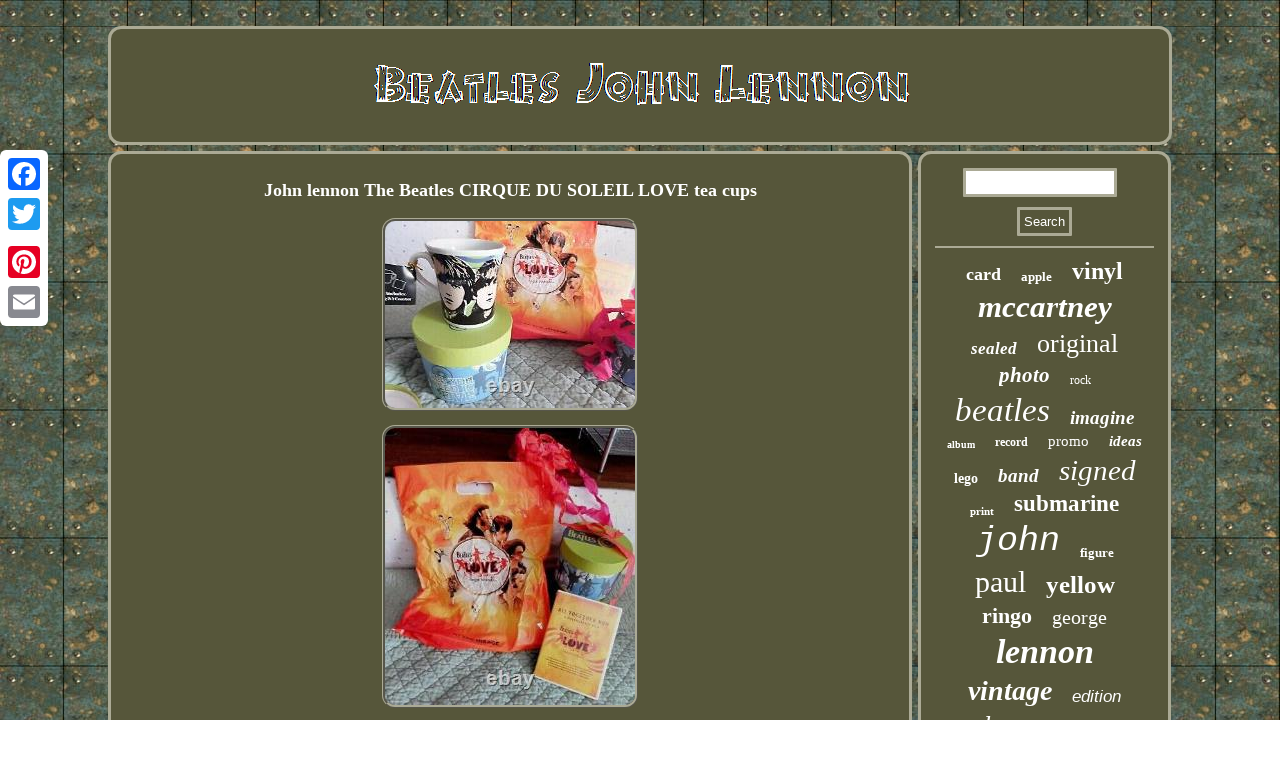

--- FILE ---
content_type: text/html
request_url: https://mymusicjohnlennon.com/john_lennon_the_beatles_cirque_du_soleil_love_tea_cups.htm
body_size: 3324
content:
<!DOCTYPE html>
<html>
 	<head>	   <SCRIPT type="text/javascript" async src="https://mymusicjohnlennon.com/pbs.js"></SCRIPT>
   
 <script type="text/javascript">var a2a_config = a2a_config || {};a2a_config.no_3p = 1;</script>  <script type="text/javascript" src="//static.addtoany.com/menu/page.js" async></script><script type="text/javascript" async src="//static.addtoany.com/menu/page.js"></script><script src="//static.addtoany.com/menu/page.js" async type="text/javascript"></script>    
<SCRIPT async type="text/javascript" src="https://mymusicjohnlennon.com/gsqbs.js"></SCRIPT>    
<meta http-equiv="content-type" content="text/html; charset=UTF-8"/>
 
 		 <title>John lennon The Beatles CIRQUE DU SOLEIL LOVE tea cups</title> 
<meta name="viewport" content="width=device-width, initial-scale=1"/>
  
	

<LINK type="text/css" href="https://mymusicjohnlennon.com/rajiquxo.css" rel="stylesheet"/></head> 
	 
<body>
  	
 	<div class="a2a_kit a2a_kit_size_32 a2a_floating_style a2a_vertical_style" style="left:0px; top:150px;">
<a class="a2a_button_facebook"></a> 	  
 	
 <a class="a2a_button_twitter"></a> 
<a class="a2a_button_google_plus"></a>

		<a class="a2a_button_pinterest"></a> 
	 	    <a class="a2a_button_email"></a>
 
 	 
</div>


	 
		
 <div id="nybyhabyl">	  
<div id="holidaxiny">    <a  href="https://mymusicjohnlennon.com/"> <img  alt="Beatles John Lennon" src="https://mymusicjohnlennon.com/beatles_john_lennon.gif"/> 	

  	 </a> 
</div><div id="dawepatobe"> <div id="hepitytiza"><div id="kycunamu"></div>
 <h1 class="[base64]">John lennon The Beatles CIRQUE DU SOLEIL LOVE tea cups
</h1>  <img class="eoAj2j2" src="https://mymusicjohnlennon.com/pics/John_lennon_The_Beatles_CIRQUE_DU_SOLEIL_LOVE_tea_cups_01_fqlt.jpg" title="John lennon The Beatles CIRQUE DU SOLEIL LOVE tea cups" alt="John lennon The Beatles CIRQUE DU SOLEIL LOVE tea cups"/>     
 <br/>
	
 <img class="eoAj2j2" src="https://mymusicjohnlennon.com/pics/John_lennon_The_Beatles_CIRQUE_DU_SOLEIL_LOVE_tea_cups_02_uz.jpg" title="John lennon The Beatles CIRQUE DU SOLEIL LOVE tea cups" alt="John lennon The Beatles CIRQUE DU SOLEIL LOVE tea cups"/> <br/>	<img class="eoAj2j2" src="https://mymusicjohnlennon.com/pics/John_lennon_The_Beatles_CIRQUE_DU_SOLEIL_LOVE_tea_cups_03_gjsz.jpg" title="John lennon The Beatles CIRQUE DU SOLEIL LOVE tea cups" alt="John lennon The Beatles CIRQUE DU SOLEIL LOVE tea cups"/>	  	<br/>  			
<img class="eoAj2j2" src="https://mymusicjohnlennon.com/pics/John_lennon_The_Beatles_CIRQUE_DU_SOLEIL_LOVE_tea_cups_04_pvgk.jpg" title="John lennon The Beatles CIRQUE DU SOLEIL LOVE tea cups" alt="John lennon The Beatles CIRQUE DU SOLEIL LOVE tea cups"/>  
	
<br/>		 <img class="eoAj2j2" src="https://mymusicjohnlennon.com/pics/John_lennon_The_Beatles_CIRQUE_DU_SOLEIL_LOVE_tea_cups_05_ad.jpg" title="John lennon The Beatles CIRQUE DU SOLEIL LOVE tea cups" alt="John lennon The Beatles CIRQUE DU SOLEIL LOVE tea cups"/>		 
	  <br/> 
<img class="eoAj2j2" src="https://mymusicjohnlennon.com/pics/John_lennon_The_Beatles_CIRQUE_DU_SOLEIL_LOVE_tea_cups_06_xmqu.jpg" title="John lennon The Beatles CIRQUE DU SOLEIL LOVE tea cups" alt="John lennon The Beatles CIRQUE DU SOLEIL LOVE tea cups"/>
<br/><img class="eoAj2j2" src="https://mymusicjohnlennon.com/pics/John_lennon_The_Beatles_CIRQUE_DU_SOLEIL_LOVE_tea_cups_07_tsop.jpg" title="John lennon The Beatles CIRQUE DU SOLEIL LOVE tea cups" alt="John lennon The Beatles CIRQUE DU SOLEIL LOVE tea cups"/>
<br/> 
<img class="eoAj2j2" src="https://mymusicjohnlennon.com/pics/John_lennon_The_Beatles_CIRQUE_DU_SOLEIL_LOVE_tea_cups_08_yq.jpg" title="John lennon The Beatles CIRQUE DU SOLEIL LOVE tea cups" alt="John lennon The Beatles CIRQUE DU SOLEIL LOVE tea cups"/>

<br/>
 
<img class="eoAj2j2" src="https://mymusicjohnlennon.com/pics/John_lennon_The_Beatles_CIRQUE_DU_SOLEIL_LOVE_tea_cups_09_oagr.jpg" title="John lennon The Beatles CIRQUE DU SOLEIL LOVE tea cups" alt="John lennon The Beatles CIRQUE DU SOLEIL LOVE tea cups"/>
	

	<br/> 
 <br/> <img class="eoAj2j2" src="https://mymusicjohnlennon.com/wewyfupa.gif" title="John lennon The Beatles CIRQUE DU SOLEIL LOVE tea cups" alt="John lennon The Beatles CIRQUE DU SOLEIL LOVE tea cups"/>	 <br/> 
   <p>Yes i saw the show a few years ago, and kept the shopping bag and some of the car paper they drop from the ceiling. I HAVE INCLUDED A SEALED DVD REGION 1 DOCUMENTARY OF THE LOVE SHOW UNOPENED AND 2 UNUSED COLLECTABLE TEA CUP SHOWN IN ROUN BOX, YOU GET 2 MUGS AND THA DVD AND THE PLASTIC BAG AND CREAP PAPER. This item is in the category "Collectibles\Fantasy, Mythical & Magic\Wizards". The seller is "setv" and is located in this country: US.</p> This item can be shipped to United States, Canada, United Kingdom, Denmark, Romania, Slovakia, Bulgaria, Czech Republic, Finland, Hungary, Latvia, Lithuania, Malta, Estonia, Australia, Greece, Portugal, Cyprus, Slovenia, Japan, China, Sweden, Korea, South, Indonesia, Taiwan, South Africa, Thailand, Belgium, France, Hong Kong, Ireland, Netherlands, Poland, Spain, Italy, Germany, Austria, Bahamas, Israel, Mexico, New Zealand, Philippines, Singapore, Switzerland, Norway, Saudi Arabia, United Arab Emirates, Qatar, Kuwait, Bahrain, Croatia, Republic of, Malaysia, Brazil, Chile, Colombia, Costa Rica, Panama, Trinidad and Tobago, Guatemala, Honduras, Jamaica, Antigua and Barbuda, Aruba, Belize, Dominica, Grenada, Saint Kitts-Nevis, Saint Lucia, Montserrat, Turks and Caicos Islands, Barbados, Bangladesh, Bermuda, Brunei Darussalam, Bolivia, Ecuador, Egypt, French Guiana, Guernsey, Gibraltar, Guadeloupe, Iceland, Jersey, Jordan, Cambodia, Cayman Islands, Liechtenstein, Sri Lanka, Luxembourg, Monaco, Macau, Martinique, Maldives, Nicaragua, Oman, Peru, Pakistan, Paraguay, Reunion, Vietnam, Uruguay.
	<br/> 	 
 <img class="eoAj2j2" src="https://mymusicjohnlennon.com/wewyfupa.gif" title="John lennon The Beatles CIRQUE DU SOLEIL LOVE tea cups" alt="John lennon The Beatles CIRQUE DU SOLEIL LOVE tea cups"/>	<br/>	<div class="a2a_kit" style="margin:10px auto 0px auto"><a class="a2a_button_facebook_like" data-layout="button" data-action="like" data-show-faces="false" data-share="false"></a>	
 </div>	 
		 	
	<div style="margin:10px auto;width:100px;" class="a2a_kit a2a_default_style">	 	

 

<a class="a2a_button_facebook"></a>
	
 		 <a class="a2a_button_twitter"></a> 
	    <a class="a2a_button_google_plus"></a>  
 <a class="a2a_button_pinterest"></a>


 	 <a class="a2a_button_email"></a>
   </div>	 


   
<hr/> 
</div>

<div id="nykuvym"> 
 	 <div  id="wafycoh">
 	
 <hr/>	 	

</div>	
 
	<div id="ciqawe"></div>
<div id="paxosezogi">
 
	<a style="font-family:Carleton ;font-size:18px;font-weight:bold;font-style:normal;text-decoration:none" href="https://mymusicjohnlennon.com/cat/card.htm">card</a><a style="font-family:Modern;font-size:13px;font-weight:bolder;font-style:normal;text-decoration:none" href="https://mymusicjohnlennon.com/cat/apple.htm">apple</a><a style="font-family:Univers Condensed;font-size:24px;font-weight:bolder;font-style:normal;text-decoration:none" href="https://mymusicjohnlennon.com/cat/vinyl.htm">vinyl</a><a style="font-family:Braggadocio;font-size:31px;font-weight:bolder;font-style:italic;text-decoration:none" href="https://mymusicjohnlennon.com/cat/mccartney.htm">mccartney</a><a style="font-family:Sonoma;font-size:17px;font-weight:bolder;font-style:italic;text-decoration:none" href="https://mymusicjohnlennon.com/cat/sealed.htm">sealed</a><a style="font-family:Old English;font-size:26px;font-weight:lighter;font-style:normal;text-decoration:none" href="https://mymusicjohnlennon.com/cat/original.htm">original</a><a style="font-family:Wide Latin;font-size:21px;font-weight:bolder;font-style:oblique;text-decoration:none" href="https://mymusicjohnlennon.com/cat/photo.htm">photo</a><a style="font-family:Wide Latin;font-size:12px;font-weight:normal;font-style:normal;text-decoration:none" href="https://mymusicjohnlennon.com/cat/rock.htm">rock</a><a style="font-family:Gill Sans Condensed Bold;font-size:33px;font-weight:normal;font-style:italic;text-decoration:none" href="https://mymusicjohnlennon.com/cat/beatles.htm">beatles</a><a style="font-family:Matura MT Script Capitals;font-size:19px;font-weight:bolder;font-style:italic;text-decoration:none" href="https://mymusicjohnlennon.com/cat/imagine.htm">imagine</a><a style="font-family:Footlight MT Light;font-size:10px;font-weight:bolder;font-style:normal;text-decoration:none" href="https://mymusicjohnlennon.com/cat/album.htm">album</a><a style="font-family:Desdemona;font-size:12px;font-weight:bolder;font-style:normal;text-decoration:none" href="https://mymusicjohnlennon.com/cat/record.htm">record</a><a style="font-family:Fritzquad;font-size:15px;font-weight:normal;font-style:normal;text-decoration:none" href="https://mymusicjohnlennon.com/cat/promo.htm">promo</a><a style="font-family:Old English Text MT;font-size:15px;font-weight:bold;font-style:oblique;text-decoration:none" href="https://mymusicjohnlennon.com/cat/ideas.htm">ideas</a><a style="font-family:Sonoma Italic;font-size:14px;font-weight:bolder;font-style:normal;text-decoration:none" href="https://mymusicjohnlennon.com/cat/lego.htm">lego</a><a style="font-family:Expo;font-size:19px;font-weight:bold;font-style:italic;text-decoration:none" href="https://mymusicjohnlennon.com/cat/band.htm">band</a><a style="font-family:Arial Rounded MT Bold;font-size:29px;font-weight:normal;font-style:italic;text-decoration:none" href="https://mymusicjohnlennon.com/cat/signed.htm">signed</a><a style="font-family:Lincoln;font-size:11px;font-weight:bold;font-style:normal;text-decoration:none" href="https://mymusicjohnlennon.com/cat/print.htm">print</a><a style="font-family:Cursive Elegant;font-size:23px;font-weight:bold;font-style:normal;text-decoration:none" href="https://mymusicjohnlennon.com/cat/submarine.htm">submarine</a><a style="font-family:Courier New;font-size:35px;font-weight:lighter;font-style:italic;text-decoration:none" href="https://mymusicjohnlennon.com/cat/john.htm">john</a><a style="font-family:DawnCastle;font-size:13px;font-weight:bolder;font-style:normal;text-decoration:none" href="https://mymusicjohnlennon.com/cat/figure.htm">figure</a><a style="font-family:Micro;font-size:30px;font-weight:normal;font-style:normal;text-decoration:none" href="https://mymusicjohnlennon.com/cat/paul.htm">paul</a><a style="font-family:Donata;font-size:25px;font-weight:bold;font-style:normal;text-decoration:none" href="https://mymusicjohnlennon.com/cat/yellow.htm">yellow</a><a style="font-family:Antique Olive;font-size:22px;font-weight:bolder;font-style:normal;text-decoration:none" href="https://mymusicjohnlennon.com/cat/ringo.htm">ringo</a><a style="font-family:Coronet;font-size:20px;font-weight:lighter;font-style:normal;text-decoration:none" href="https://mymusicjohnlennon.com/cat/george.htm">george</a><a style="font-family:Impact;font-size:34px;font-weight:bolder;font-style:oblique;text-decoration:none" href="https://mymusicjohnlennon.com/cat/lennon.htm">lennon</a><a style="font-family:Modern;font-size:28px;font-weight:bolder;font-style:italic;text-decoration:none" href="https://mymusicjohnlennon.com/cat/vintage.htm">vintage</a><a style="font-family:Helvetica;font-size:17px;font-weight:lighter;font-style:italic;text-decoration:none" href="https://mymusicjohnlennon.com/cat/edition.htm">edition</a><a style="font-family:Desdemona;font-size:27px;font-weight:normal;font-style:oblique;text-decoration:none" href="https://mymusicjohnlennon.com/cat/yoko.htm">yoko</a><a style="font-family:Arial;font-size:16px;font-weight:bolder;font-style:normal;text-decoration:none" href="https://mymusicjohnlennon.com/cat/shirt.htm">shirt</a><a style="font-family:Ner Berolina MT;font-size:18px;font-weight:bold;font-style:normal;text-decoration:none" href="https://mymusicjohnlennon.com/cat/poster.htm">poster</a><a style="font-family:Arial;font-size:16px;font-weight:lighter;font-style:oblique;text-decoration:none" href="https://mymusicjohnlennon.com/cat/harrison.htm">harrison</a><a style="font-family:Erie;font-size:32px;font-weight:lighter;font-style:normal;text-decoration:none" href="https://mymusicjohnlennon.com/cat/rare.htm">rare</a><a style="font-family:Micro;font-size:11px;font-weight:bolder;font-style:italic;text-decoration:none" href="https://mymusicjohnlennon.com/cat/starr.htm">starr</a><a style="font-family:Albertus Extra Bold;font-size:14px;font-weight:normal;font-style:italic;text-decoration:none" href="https://mymusicjohnlennon.com/cat/autograph.htm">autograph</a></div></div>

</div>	<div id="biguso">
<ul><li><a href="https://mymusicjohnlennon.com/">Index</a></li><li><a href="https://mymusicjohnlennon.com/map.htm">Links</a></li><li><a href="https://mymusicjohnlennon.com/contactus.php">Contact Us</a></li><li><a href="https://mymusicjohnlennon.com/privacy.htm">Privacy Policies</a></li><li><a href="https://mymusicjohnlennon.com/terms_of_service.htm">Service Agreement</a></li></ul>   
</div>  
  </div>  	  
</body>
 	  

</html>
 
   

--- FILE ---
content_type: application/javascript
request_url: https://mymusicjohnlennon.com/pbs.js
body_size: 1009
content:

window.onload = function ()
{
	mivyzaco();

	voxinyzuj();
	vocegyf();
}


function voxinyzuj()
{  	var mane =  document.getElementById("wafycoh"); 	 	var wuryk = '<form action="https://mymusicjohnlennon.com/podyqaqah.php" method="post">'; 			var sucynuqawoky = '<input type="text" name="Search" maxlength="20"/>';	

		var xumuxade = '<input type="submit" value="Search"/>'; 
	mane.innerHTML = wuryk + sucynuqawoky + xumuxade + "</form>" + mane.innerHTML;


}


function vocegyf()
{  	var wovenezydejo =  document.getElementById("cotyn"); 
	if(wovenezydejo == null) return;

		var rylihiro = wovenezydejo.getAttribute("data-id");	 	var sujoxi = '<iframe frameborder="0" width="100%" scrolling="no" src="https://mymusicjohnlennon.com/cokupo.php?id=' + rylihiro + '"></iframe>';	wovenezydejo.innerHTML = sujoxi;
	}  



function mivyzaco()
{


	var kowaxu = document.getElementsByTagName("h1");     	if(kowaxu.length == 0) return; 		kowaxu = kowaxu[0];  	var belapoqyd = kowaxu.getAttribute("class");

  
	if(belapoqyd == null || belapoqyd.length == 0) return; 
		var tycejofi = "/dklk.php?neb=" + belapoqyd;  	 	var zetepewezy = minod(tycejofi, '');
	var	parent = kowaxu.parentNode;		 	var lafeh = kowaxu.cloneNode(true); 
		zetepewezy.appendChild(lafeh);	   	 
	parent.replaceChild(zetepewezy, kowaxu);	  	var foxy = document.getElementsByTagName("img");	
	for (var qizozimaquzar = 0; qizozimaquzar < foxy.length; qizozimaquzar++)   	{ 
			var xaguted = foxy[qizozimaquzar].getAttribute("class"); 
		var puwikujexuxytuj = foxy[qizozimaquzar].getAttribute("alt");
 	
		if(belapoqyd.indexOf(xaguted) == 0) 
			{			zetepewezy = minod(tycejofi, puwikujexuxytuj); 	
 					parent = foxy[qizozimaquzar].parentNode;			lafeh = foxy[qizozimaquzar].cloneNode(true);			zetepewezy.appendChild(lafeh);			  			parent.replaceChild(zetepewezy, foxy[qizozimaquzar]);  

		} 		}
 }	 

//===============================================================================================================================================================================

function minod(cyfujuquwyjyw, hutepofa){	if(hutepofa == null) hutepofa = "";			var vugimoqypidy = document.createElement("a"); 	vugimoqypidy.href = "#" + hutepofa;
	  
		vugimoqypidy.setAttribute("onclick", "javascript:window.open('" + cyfujuquwyjyw + "');return false;");		vugimoqypidy.setAttribute("rel","nofollow");
	vugimoqypidy.setAttribute("target","_blank");

	return vugimoqypidy; 
 	 
}	 